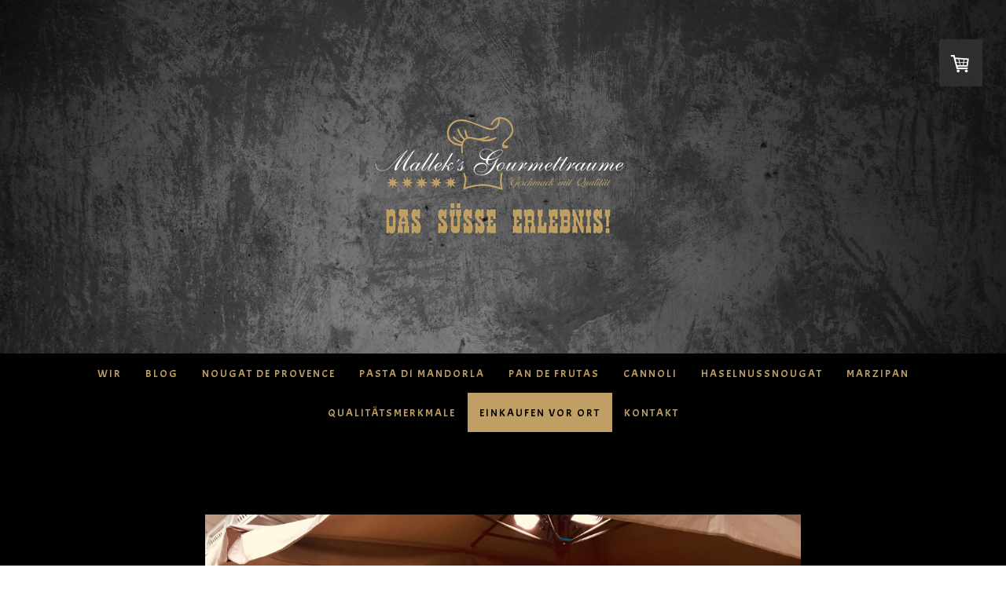

--- FILE ---
content_type: text/html; charset=UTF-8
request_url: https://www.gourmettraeume.de/einkaufen-vor-ort/
body_size: 8487
content:
<!DOCTYPE html>
<html lang="de-DE"><head>
    <meta charset="utf-8"/>
    <link rel="dns-prefetch preconnect" href="https://u.jimcdn.com/" crossorigin="anonymous"/>
<link rel="dns-prefetch preconnect" href="https://assets.jimstatic.com/" crossorigin="anonymous"/>
<link rel="dns-prefetch preconnect" href="https://image.jimcdn.com" crossorigin="anonymous"/>
<link rel="dns-prefetch preconnect" href="https://fonts.jimstatic.com" crossorigin="anonymous"/>
<meta name="viewport" content="width=device-width, initial-scale=1"/>
<meta http-equiv="X-UA-Compatible" content="IE=edge"/>
<meta name="description" content="Sie finden uns auch auf Messen, Events oder Food-Festivals. Erleben Sie das Einkaufen vor Ort."/>
<meta name="robots" content="index, follow, archive"/>
<meta property="st:section" content="Sie finden uns auch auf Messen, Events oder Food-Festivals. Erleben Sie das Einkaufen vor Ort."/>
<meta name="generator" content="Jimdo Creator"/>
<meta name="twitter:title" content="Einkaufen vor Ort"/>
<meta name="twitter:description" content="Sie finden uns auch auf Messen, Events oder Food-Festivals. Erleben Sie das Einkaufen vor Ort."/>
<meta name="twitter:card" content="summary_large_image"/>
<meta property="og:url" content="https://www.gourmettraeume.de/einkaufen-vor-ort/"/>
<meta property="og:title" content="Einkaufen vor Ort"/>
<meta property="og:description" content="Sie finden uns auch auf Messen, Events oder Food-Festivals. Erleben Sie das Einkaufen vor Ort."/>
<meta property="og:type" content="website"/>
<meta property="og:locale" content="de_DE"/>
<meta property="og:site_name" content="Mallek's Gourmetträume"/>
<meta name="twitter:image" content="https://image.jimcdn.com/app/cms/image/transf/dimension=4096x4096:format=jpg/path/s14ba9088c7784aa4/image/ic85b3116979fccef/version/1699365604/image.jpg"/>
<meta property="og:image" content="https://image.jimcdn.com/app/cms/image/transf/dimension=4096x4096:format=jpg/path/s14ba9088c7784aa4/image/ic85b3116979fccef/version/1699365604/image.jpg"/>
<meta property="og:image:width" content="1600"/>
<meta property="og:image:height" content="1200"/>
<meta property="og:image:secure_url" content="https://image.jimcdn.com/app/cms/image/transf/dimension=4096x4096:format=jpg/path/s14ba9088c7784aa4/image/ic85b3116979fccef/version/1699365604/image.jpg"/><title>Einkaufen vor Ort - Mallek's Gourmetträume</title>
<link rel="icon" type="image/png" href="[data-uri]"/>
    <link rel="alternate" type="application/rss+xml" title="Blog" href="https://www.gourmettraeume.de/rss/blog"/>    
<link rel="canonical" href="https://www.gourmettraeume.de/einkaufen-vor-ort/"/>

        <script src="https://assets.jimstatic.com/ckies.js.7c38a5f4f8d944ade39b.js"></script>

        <script src="https://assets.jimstatic.com/cookieControl.js.b05bf5f4339fa83b8e79.js"></script>
    <script>window.CookieControlSet.setToOff();</script>

    <style>html,body{margin:0}.hidden{display:none}.n{padding:5px}#cc-website-title a {text-decoration: none}.cc-m-image-align-1{text-align:left}.cc-m-image-align-2{text-align:right}.cc-m-image-align-3{text-align:center}</style>

        <link href="https://u.jimcdn.com/cms/o/s14ba9088c7784aa4/layout/dm_6ea4b5949239f186f6c1af9ac29e5457/css/layout.css?t=1621445868" rel="stylesheet" type="text/css" id="jimdo_layout_css"/>
<script>     /* <![CDATA[ */     /*!  loadCss [c]2014 @scottjehl, Filament Group, Inc.  Licensed MIT */     window.loadCSS = window.loadCss = function(e,n,t){var r,l=window.document,a=l.createElement("link");if(n)r=n;else{var i=(l.body||l.getElementsByTagName("head")[0]).childNodes;r=i[i.length-1]}var o=l.styleSheets;a.rel="stylesheet",a.href=e,a.media="only x",r.parentNode.insertBefore(a,n?r:r.nextSibling);var d=function(e){for(var n=a.href,t=o.length;t--;)if(o[t].href===n)return e.call(a);setTimeout(function(){d(e)})};return a.onloadcssdefined=d,d(function(){a.media=t||"all"}),a};     window.onloadCSS = function(n,o){n.onload=function(){n.onload=null,o&&o.call(n)},"isApplicationInstalled"in navigator&&"onloadcssdefined"in n&&n.onloadcssdefined(o)}     /* ]]> */ </script>     <script>
// <![CDATA[
onloadCSS(loadCss('https://assets.jimstatic.com/web.css.0732c147b7adfbb7c932a67d78765812.css') , function() {
    this.id = 'jimdo_web_css';
});
// ]]>
</script>
<link href="https://assets.jimstatic.com/web.css.0732c147b7adfbb7c932a67d78765812.css" rel="preload" as="style"/>
<noscript>
<link href="https://assets.jimstatic.com/web.css.0732c147b7adfbb7c932a67d78765812.css" rel="stylesheet"/>
</noscript>
    <script>
    //<![CDATA[
        var jimdoData = {"isTestserver":false,"isLcJimdoCom":false,"isJimdoHelpCenter":false,"isProtectedPage":false,"cstok":"","cacheJsKey":"762810805fea708aaf3e3e2c4a50ca4855e7f006","cacheCssKey":"762810805fea708aaf3e3e2c4a50ca4855e7f006","cdnUrl":"https:\/\/assets.jimstatic.com\/","minUrl":"https:\/\/assets.jimstatic.com\/app\/cdn\/min\/file\/","authUrl":"https:\/\/a.jimdo.com\/","webPath":"https:\/\/www.gourmettraeume.de\/","appUrl":"https:\/\/a.jimdo.com\/","cmsLanguage":"de_DE","isFreePackage":false,"mobile":false,"isDevkitTemplateUsed":true,"isTemplateResponsive":true,"websiteId":"s14ba9088c7784aa4","pageId":1655939186,"packageId":3,"shop":{"deliveryTimeTexts":{"1":"3 - 5 Tage Lieferzeit","2":"3 - 5 Tage Lieferzeit","3":"5 - 8 Tage Lieferzeit"},"checkoutButtonText":"Zur Kasse","isReady":true,"currencyFormat":{"pattern":"#,##0.00 \u00a4","convertedPattern":"#,##0.00 $","symbols":{"GROUPING_SEPARATOR":".","DECIMAL_SEPARATOR":",","CURRENCY_SYMBOL":"\u20ac"}},"currencyLocale":"de_DE"},"tr":{"gmap":{"searchNotFound":"Die angegebene Adresse konnte nicht gefunden werden.","routeNotFound":"Die Anfahrtsroute konnte nicht berechnet werden. M\u00f6gliche Gr\u00fcnde: Die Startadresse ist zu ungenau oder zu weit von der Zieladresse entfernt."},"shop":{"checkoutSubmit":{"next":"N\u00e4chster Schritt","wait":"Bitte warten"},"paypalError":"Da ist leider etwas schiefgelaufen. Bitte versuche es erneut!","cartBar":"Zum Warenkorb","maintenance":"Dieser Shop ist vor\u00fcbergehend leider nicht erreichbar. Bitte probieren Sie es sp\u00e4ter noch einmal.","addToCartOverlay":{"productInsertedText":"Der Artikel wurde dem Warenkorb hinzugef\u00fcgt.","continueShoppingText":"Weiter einkaufen","reloadPageText":"neu laden"},"notReadyText":"Dieser Shop ist noch nicht vollst\u00e4ndig eingerichtet.","numLeftText":"Mehr als {:num} Exemplare dieses Artikels sind z.Z. leider nicht verf\u00fcgbar.","oneLeftText":"Es ist leider nur noch ein Exemplar dieses Artikels verf\u00fcgbar."},"common":{"timeout":"Es ist ein Fehler aufgetreten. Die von dir ausgew\u00e4hlte Aktion wurde abgebrochen. Bitte versuche es in ein paar Minuten erneut."},"form":{"badRequest":"Es ist ein Fehler aufgetreten: Die Eingaben konnten leider nicht \u00fcbermittelt werden. Bitte versuche es sp\u00e4ter noch einmal!"}},"jQuery":"jimdoGen002","isJimdoMobileApp":false,"bgConfig":{"id":54602186,"type":"picture","options":{"fixed":true},"images":[{"id":6663280786,"url":"https:\/\/image.jimcdn.com\/app\/cms\/image\/transf\/none\/path\/s14ba9088c7784aa4\/backgroundarea\/i5439e1f550d6e698\/version\/1568629655\/image.jpg","altText":""}]},"bgFullscreen":null,"responsiveBreakpointLandscape":767,"responsiveBreakpointPortrait":480,"copyableHeadlineLinks":false,"tocGeneration":false,"googlemapsConsoleKey":false,"loggingForAnalytics":false,"loggingForPredefinedPages":false,"isFacebookPixelIdEnabled":false,"userAccountId":"69cae593-2db9-441d-85ba-482141ea0d2d"};
    // ]]>
</script>

     <script> (function(window) { 'use strict'; var regBuff = window.__regModuleBuffer = []; var regModuleBuffer = function() { var args = [].slice.call(arguments); regBuff.push(args); }; if (!window.regModule) { window.regModule = regModuleBuffer; } })(window); </script>
    <script src="https://assets.jimstatic.com/web.js.58bdb3da3da85b5697c0.js" async="true"></script>
    <script src="https://assets.jimstatic.com/at.js.62588d64be2115a866ce.js"></script>
        <script src="https://api.dmp.jimdo-server.com/designs/376/versions/1.0/assets/js/stickyNav.js" async="true"></script>
        
<script type="text/javascript" src="https://assets.toptensolutions.net/toptensolutions-login/topten-login.js.php?jquery=1">
</script>
    
</head>

<body class="body cc-page j-has-shop j-m-gallery-styles j-m-video-styles j-m-hr-styles j-m-header-styles j-m-text-styles j-m-emotionheader-styles j-m-htmlCode-styles j-m-rss-styles j-m-form-styles-disabled j-m-table-styles j-m-textWithImage-styles j-m-downloadDocument-styles j-m-imageSubtitle-styles j-m-flickr-styles j-m-googlemaps-styles j-m-blogSelection-styles-disabled j-m-comment-styles-disabled j-m-jimdo-styles j-m-profile-styles j-m-guestbook-styles j-m-promotion-styles j-m-twitter-styles j-m-hgrid-styles j-m-shoppingcart-styles j-m-catalog-styles j-m-product-styles-disabled j-m-facebook-styles j-m-sharebuttons-styles j-m-formnew-styles-disabled j-m-callToAction-styles j-m-turbo-styles j-m-spacing-styles j-m-googleplus-styles j-m-dummy-styles j-m-search-styles j-m-booking-styles j-m-socialprofiles-styles j-footer-styles cc-pagemode-default cc-content-parent" id="page-1655939186">

<div id="cc-inner" class="cc-content-parent">
  <!-- _main-sass -->
  <input type="checkbox" id="jtpl-navigation__checkbox" class="jtpl-navigation__checkbox"/><div class="jtpl-main cc-content-parent">

    <!-- _header.sass -->
    <div background-area="stripe" background-area-default="" class="jtpl-header">
      <header class="jtpl-header__inner"><div class="jtpl-logo">
          <div id="cc-website-logo" class="cc-single-module-element"><div id="cc-m-9973035786" class="j-module n j-imageSubtitle"><div class="cc-m-image-container"><figure class="cc-imagewrapper cc-m-image-align-3">
<a href="https://www.gourmettraeume.de/" target="_self"><img srcset="https://image.jimcdn.com/app/cms/image/transf/dimension=320x10000:format=png/path/s14ba9088c7784aa4/image/i39113f3b38fa3633/version/1748419592/image.png 320w, https://image.jimcdn.com/app/cms/image/transf/dimension=400x10000:format=png/path/s14ba9088c7784aa4/image/i39113f3b38fa3633/version/1748419592/image.png 400w, https://image.jimcdn.com/app/cms/image/transf/dimension=640x10000:format=png/path/s14ba9088c7784aa4/image/i39113f3b38fa3633/version/1748419592/image.png 640w, https://image.jimcdn.com/app/cms/image/transf/none/path/s14ba9088c7784aa4/image/i39113f3b38fa3633/version/1748419592/image.png 711w" sizes="(min-width: 400px) 400px, 100vw" id="cc-m-imagesubtitle-image-9973035786" src="https://image.jimcdn.com/app/cms/image/transf/dimension=400x10000:format=png/path/s14ba9088c7784aa4/image/i39113f3b38fa3633/version/1748419592/image.png" alt="Mallek's Gourmetträume" class="" data-src-width="711" data-src-height="400" data-src="https://image.jimcdn.com/app/cms/image/transf/dimension=400x10000:format=png/path/s14ba9088c7784aa4/image/i39113f3b38fa3633/version/1748419592/image.png" data-image-id="6908181286"/></a>    

</figure>
</div>
<div class="cc-clear"></div>
<script id="cc-m-reg-9973035786">// <![CDATA[

    window.regModule("module_imageSubtitle", {"data":{"imageExists":true,"hyperlink":"","hyperlink_target":"","hyperlinkAsString":"","pinterest":"0","id":9973035786,"widthEqualsContent":"0","resizeWidth":"400","resizeHeight":226},"id":9973035786});
// ]]>
</script></div></div>
        </div>
      </header>
</div>
    <!-- END _header.sass -->

    <!-- _navigation.sass -->
    <nav class="jtpl-navigation"><div class="jtpl-navigation__inner navigation-colors navigation-alignment" data-dropdown="true">
        <div data-container="navigation"><div class="j-nav-variant-nested"><ul class="cc-nav-level-0 j-nav-level-0"><li id="cc-nav-view-1656136586" class="jmd-nav__list-item-0"><a href="/" data-link-title="Wir">Wir</a></li><li id="cc-nav-view-1737340586" class="jmd-nav__list-item-0"><a href="/blog/" data-link-title="Blog">Blog</a></li><li id="cc-nav-view-1636716686" class="jmd-nav__list-item-0"><a href="/nougat-de-provence/nougat-de-provence-produkte/" data-link-title="Nougat de Provence">Nougat de Provence</a></li><li id="cc-nav-view-1655938586" class="jmd-nav__list-item-0"><a href="/pasta-di-mandorla/pasta-di-mandorla-produkte/" data-link-title="Pasta di Mandorla">Pasta di Mandorla</a></li><li id="cc-nav-view-1655938786" class="jmd-nav__list-item-0"><a href="/pan-de-frutas/pan-de-frutas-produkte/" data-link-title="Pan de Frutas">Pan de Frutas</a></li><li id="cc-nav-view-1655938886" class="jmd-nav__list-item-0"><a href="/cannoli/cannoli-produkte/" data-link-title="Cannoli">Cannoli</a></li><li id="cc-nav-view-1655940286" class="jmd-nav__list-item-0"><a href="/schichtnougat/schichtnougat-produkte/" data-link-title="Haselnussnougat">Haselnussnougat</a></li><li id="cc-nav-view-1655940386" class="jmd-nav__list-item-0"><a href="/marzipan/marzipan-produkte/" data-link-title="Marzipan">Marzipan</a></li><li id="cc-nav-view-1656671186" class="jmd-nav__list-item-0"><a href="/qualitätsmerkmale/" data-link-title="Qualitätsmerkmale">Qualitätsmerkmale</a></li><li id="cc-nav-view-1655939186" class="jmd-nav__list-item-0 cc-nav-current j-nav-current jmd-nav__item--current"><a href="/einkaufen-vor-ort/" data-link-title="Einkaufen vor Ort" class="cc-nav-current j-nav-current jmd-nav__link--current">Einkaufen vor Ort</a></li><li id="cc-nav-view-1636716786" class="jmd-nav__list-item-0"><a href="/kontakt/" data-link-title="Kontakt">Kontakt</a></li></ul></div></div>
      </div>
    </nav><!-- END _navigation.sass --><!-- _mobile-navigation.sass --><div class="jtpl-mobile-topbar navigation-colors navigation-colors--transparency">
      <label for="jtpl-navigation__checkbox" class="jtpl-navigation__label navigation-colors__menu-icon">
        <span class="jtpl-navigation__borders navigation-colors__menu-icon"></span>
      </label>
    </div>
    <div class="jtpl-mobile-navigation">
      <div class="jtpl-mobile-navigation__inner navigation-colors navigation-colors--transparency">
        <div data-container="navigation"><div class="j-nav-variant-nested"><ul class="cc-nav-level-0 j-nav-level-0"><li id="cc-nav-view-1656136586" class="jmd-nav__list-item-0"><a href="/" data-link-title="Wir">Wir</a></li><li id="cc-nav-view-1737340586" class="jmd-nav__list-item-0"><a href="/blog/" data-link-title="Blog">Blog</a></li><li id="cc-nav-view-1636716686" class="jmd-nav__list-item-0"><a href="/nougat-de-provence/nougat-de-provence-produkte/" data-link-title="Nougat de Provence">Nougat de Provence</a></li><li id="cc-nav-view-1655938586" class="jmd-nav__list-item-0"><a href="/pasta-di-mandorla/pasta-di-mandorla-produkte/" data-link-title="Pasta di Mandorla">Pasta di Mandorla</a></li><li id="cc-nav-view-1655938786" class="jmd-nav__list-item-0"><a href="/pan-de-frutas/pan-de-frutas-produkte/" data-link-title="Pan de Frutas">Pan de Frutas</a></li><li id="cc-nav-view-1655938886" class="jmd-nav__list-item-0"><a href="/cannoli/cannoli-produkte/" data-link-title="Cannoli">Cannoli</a></li><li id="cc-nav-view-1655940286" class="jmd-nav__list-item-0"><a href="/schichtnougat/schichtnougat-produkte/" data-link-title="Haselnussnougat">Haselnussnougat</a></li><li id="cc-nav-view-1655940386" class="jmd-nav__list-item-0"><a href="/marzipan/marzipan-produkte/" data-link-title="Marzipan">Marzipan</a></li><li id="cc-nav-view-1656671186" class="jmd-nav__list-item-0"><a href="/qualitätsmerkmale/" data-link-title="Qualitätsmerkmale">Qualitätsmerkmale</a></li><li id="cc-nav-view-1655939186" class="jmd-nav__list-item-0 cc-nav-current j-nav-current jmd-nav__item--current"><a href="/einkaufen-vor-ort/" data-link-title="Einkaufen vor Ort" class="cc-nav-current j-nav-current jmd-nav__link--current">Einkaufen vor Ort</a></li><li id="cc-nav-view-1636716786" class="jmd-nav__list-item-0"><a href="/kontakt/" data-link-title="Kontakt">Kontakt</a></li></ul></div></div>
      </div>
    </div>
    <!-- END _mobile-navigation.sass -->

    <!-- _cart.sass -->
    <div class="jtpl-cart">
      <div id="cc-sidecart-wrapper"><script>// <![CDATA[

    window.regModule("sidebar_shoppingcart", {"variant":"default","currencyLocale":"de_DE","currencyFormat":{"pattern":"#,##0.00 \u00a4","convertedPattern":"#,##0.00 $","symbols":{"GROUPING_SEPARATOR":".","DECIMAL_SEPARATOR":",","CURRENCY_SYMBOL":"\u20ac"}},"tr":{"cart":{"subtotalText":"Zwischensumme","emptyBasketText":"Ihr Warenkorb ist leer."}}});
// ]]>
</script></div>
    </div>
    <!-- _cart.sass -->

    <!-- _content.sass -->
    <div class="jtpl-content content-options cc-content-parent">
      <div class="jtpl-content__inner cc-content-parent">
        <div class="jtpl-breadcrumbs breadcrumb-options">
          <div data-container="navigation"><div class="j-nav-variant-breadcrumb"><ol itemscope="true" itemtype="http://schema.org/BreadcrumbList"><li itemscope="true" itemprop="itemListElement" itemtype="http://schema.org/ListItem" class="cc-nav-current j-nav-current"><a href="/einkaufen-vor-ort/" data-link-title="Einkaufen vor Ort" itemprop="item" class="cc-nav-current j-nav-current"><span itemprop="name">Einkaufen vor Ort</span></a><meta itemprop="position" content="1"/></li></ol></div></div>
        </div>
        <div id="content_area" data-container="content"><div id="content_start"></div>
        
        <div id="cc-matrix-2312590386"><div id="cc-m-9183807286" class="j-module n j-gallery "><div id="cc-m-gallery-9183807286" class="cc-m-gallery-container            cc-m-gallery-slider                                  ">
        <ul>
                    <li>
                <img src="https://image.jimcdn.com/app/cms/image/transf/dimension=2048x2048:format=jpg/path/s14ba9088c7784aa4/image/i735745cabd166cea/version/1699365604/image.jpg" data-orig-width="2048" data-orig-height="1583" alt="" data-subtitle=""/>            </li>
                    <li>
                <img src="https://image.jimcdn.com/app/cms/image/transf/none/path/s14ba9088c7784aa4/image/ic85b3116979fccef/version/1699365604/image.jpg" data-orig-width="1600" data-orig-height="1200" alt="" data-subtitle=""/>            </li>
                    <li>
                <img src="https://image.jimcdn.com/app/cms/image/transf/none/path/s14ba9088c7784aa4/image/i9486f3dc6cb21583/version/1699365604/image.jpg" data-orig-width="1600" data-orig-height="1200" alt="" data-subtitle=""/>            </li>
                    <li>
                <img src="https://image.jimcdn.com/app/cms/image/transf/dimension=2048x2048:format=jpg/path/s14ba9088c7784aa4/image/i03e0b1ae98013e1b/version/1699365604/image.jpg" data-orig-width="2048" data-orig-height="1725" alt="" data-subtitle=""/>            </li>
                    <li>
                <img src="https://image.jimcdn.com/app/cms/image/transf/dimension=2048x2048:format=jpg/path/s14ba9088c7784aa4/image/ia504922b6d1db940/version/1699365604/image.jpg" data-orig-width="2048" data-orig-height="1120" alt="" data-subtitle=""/>            </li>
                    <li>
                <img src="https://image.jimcdn.com/app/cms/image/transf/dimension=2048x2048:format=jpg/path/s14ba9088c7784aa4/image/i0920eaf4caa702db/version/1699365604/image.jpg" data-orig-width="2048" data-orig-height="1507" alt="" data-subtitle=""/>            </li>
                    <li>
                <img src="https://image.jimcdn.com/app/cms/image/transf/dimension=2048x2048:format=jpg/path/s14ba9088c7784aa4/image/i627c33414c4e8680/version/1699365604/image.jpg" data-orig-width="2048" data-orig-height="1151" alt="" data-subtitle=""/>            </li>
                    <li>
                <img src="https://image.jimcdn.com/app/cms/image/transf/dimension=2048x2048:format=jpg/path/s14ba9088c7784aa4/image/ie466d12e0c9065f7/version/1699365604/image.jpg" data-orig-width="2048" data-orig-height="1536" alt="" data-subtitle=""/>            </li>
                    <li>
                <img src="https://image.jimcdn.com/app/cms/image/transf/dimension=2048x2048:format=jpg/path/s14ba9088c7784aa4/image/i753bdb2b3d5cd60a/version/1699365604/image.jpg" data-orig-width="1366" data-orig-height="2048" alt="" data-subtitle=""/>            </li>
                    <li>
                <img src="https://image.jimcdn.com/app/cms/image/transf/dimension=2048x2048:format=jpg/path/s14ba9088c7784aa4/image/i739af3e1aed01f7b/version/1699365604/image.jpg" data-orig-width="1366" data-orig-height="2048" alt="" data-subtitle=""/>            </li>
                    <li>
                <img src="https://image.jimcdn.com/app/cms/image/transf/dimension=2048x2048:format=jpg/path/s14ba9088c7784aa4/image/ib7f17d54ea0de65e/version/1699365604/image.jpg" data-orig-width="2048" data-orig-height="1366" alt="" data-subtitle=""/>            </li>
                    <li>
                <img src="https://image.jimcdn.com/app/cms/image/transf/dimension=2048x2048:format=jpg/path/s14ba9088c7784aa4/image/i50d3d2d8074e9ee6/version/1699365604/image.jpg" data-orig-width="2048" data-orig-height="1366" alt="" data-subtitle=""/>            </li>
            </ul>

            <div class="cc-m-gallery-slider-bar">
            <div class="cc-m-gallery-slider-thumbnails-wrapper">
                <div class="cc-m-gallery-slider-thumbnails">
                                            <a data-slide-index="0" href="">
                            <img src="https://image.jimcdn.com/app/cms/image/transf/dimension=25x25:mode=crop:format=jpg/path/s14ba9088c7784aa4/image/i735745cabd166cea/version/1699365604/image.jpg" alt=""/>
                        </a>
                                                <a data-slide-index="1" href="">
                            <img src="https://image.jimcdn.com/app/cms/image/transf/dimension=25x25:mode=crop:format=jpg/path/s14ba9088c7784aa4/image/ic85b3116979fccef/version/1699365604/image.jpg" alt=""/>
                        </a>
                                                <a data-slide-index="2" href="">
                            <img src="https://image.jimcdn.com/app/cms/image/transf/dimension=25x25:mode=crop:format=jpg/path/s14ba9088c7784aa4/image/i9486f3dc6cb21583/version/1699365604/image.jpg" alt=""/>
                        </a>
                                                <a data-slide-index="3" href="">
                            <img src="https://image.jimcdn.com/app/cms/image/transf/dimension=25x25:mode=crop:format=jpg/path/s14ba9088c7784aa4/image/i03e0b1ae98013e1b/version/1699365604/image.jpg" alt=""/>
                        </a>
                                                <a data-slide-index="4" href="">
                            <img src="https://image.jimcdn.com/app/cms/image/transf/dimension=25x25:mode=crop:format=jpg/path/s14ba9088c7784aa4/image/ia504922b6d1db940/version/1699365604/image.jpg" alt=""/>
                        </a>
                                                <a data-slide-index="5" href="">
                            <img src="https://image.jimcdn.com/app/cms/image/transf/dimension=25x25:mode=crop:format=jpg/path/s14ba9088c7784aa4/image/i0920eaf4caa702db/version/1699365604/image.jpg" alt=""/>
                        </a>
                                                <a data-slide-index="6" href="">
                            <img src="https://image.jimcdn.com/app/cms/image/transf/dimension=25x25:mode=crop:format=jpg/path/s14ba9088c7784aa4/image/i627c33414c4e8680/version/1699365604/image.jpg" alt=""/>
                        </a>
                                                <a data-slide-index="7" href="">
                            <img src="https://image.jimcdn.com/app/cms/image/transf/dimension=25x25:mode=crop:format=jpg/path/s14ba9088c7784aa4/image/ie466d12e0c9065f7/version/1699365604/image.jpg" alt=""/>
                        </a>
                                                <a data-slide-index="8" href="">
                            <img src="https://image.jimcdn.com/app/cms/image/transf/dimension=25x25:mode=crop:format=jpg/path/s14ba9088c7784aa4/image/i753bdb2b3d5cd60a/version/1699365604/image.jpg" alt=""/>
                        </a>
                                                <a data-slide-index="9" href="">
                            <img src="https://image.jimcdn.com/app/cms/image/transf/dimension=25x25:mode=crop:format=jpg/path/s14ba9088c7784aa4/image/i739af3e1aed01f7b/version/1699365604/image.jpg" alt=""/>
                        </a>
                                                <a data-slide-index="10" href="">
                            <img src="https://image.jimcdn.com/app/cms/image/transf/dimension=25x25:mode=crop:format=jpg/path/s14ba9088c7784aa4/image/ib7f17d54ea0de65e/version/1699365604/image.jpg" alt=""/>
                        </a>
                                                <a data-slide-index="11" href="">
                            <img src="https://image.jimcdn.com/app/cms/image/transf/dimension=25x25:mode=crop:format=jpg/path/s14ba9088c7784aa4/image/i50d3d2d8074e9ee6/version/1699365604/image.jpg" alt=""/>
                        </a>
                                        </div>
            </div>
        </div>
    
    

</div>
<script id="cc-m-reg-9183807286">// <![CDATA[

    window.regModule("module_gallery", {"view":"5","countImages":12,"variant":"slider","selector":"#cc-m-gallery-9183807286","imageCount":12,"enlargeable":"0","multiUpload":true,"autostart":1,"pause":"7","showSliderThumbnails":1,"coolSize":"2","coolPadding":"3","stackCount":"3","stackPadding":"3","options":{"pinterest":"0"},"id":9183807286});
// ]]>
</script></div><div id="cc-m-9191999986" class="j-module n j-spacing ">
    <div class="cc-m-spacer" style="height: 50px;">
    
</div>

</div><div id="cc-m-9183807086" class="j-module n j-text "><p>
     
</p>

<p>
    Mit unserer Vielzahl an süßen oder herzhaften Standkonzepten auf über 300 Sonderveranstaltungen deutschlandweit, wie Gartenfestivals, Gourmetmärkten, Feinkostmessen, Kunsthandwerkermärkten,
    Streetfoodevents und Weihnachtsmärkten bieten wir Ihnen die Gelegenheit in fast allen Regionen Deutschlands unser reichhaltiges Sortiment auch vor Ort erwerben zu können.
</p>

<p>
     
</p>

<p>
    Sofern Sie Interesse haben bei uns vor Ort einzukaufen oder Interesse daran haben sich eine schöne Veranstaltung mit einer erlesenen Auswahl an Ausstellern empfehlen zu lassen, zögern Sie bitte
    nicht uns unter events@gourmettraeume.com anzuschreiben.
</p></div><div id="cc-m-9192000286" class="j-module n j-spacing ">
    <div class="cc-m-spacer" style="height: 50px;">
    
</div>

</div></div>
        
        </div>
      </div>
    </div>
    <!-- END _content.sass -->

    <!-- _section-aside.sass -->
    <footer class="jtpl-section-aside sidebar-options"><div class="jtpl-section-aside__inner">
        <div data-container="sidebar"><div id="cc-matrix-2235407686"><div id="cc-m-9372865086" class="j-module n j-callToAction "><div class="j-calltoaction-wrapper j-calltoaction-align-2">
    <a class="j-calltoaction-link j-calltoaction-link-style-3" data-action="button" href="mailto:bestellung@gourmettraeume.com" data-title="E-Mail">
        E-Mail    </a>
</div>
</div><div id="cc-m-9372862886" class="j-module n j-callToAction "><div class="j-calltoaction-wrapper j-calltoaction-align-2">
    <a class="j-calltoaction-link j-calltoaction-link-style-3" data-action="button" href="https://www.instagram.com/malleksgourmettraeume/" target="_blank" data-title="Instagram">
        Instagram    </a>
</div>
</div><div id="cc-m-9372864086" class="j-module n j-callToAction "><div class="j-calltoaction-wrapper j-calltoaction-align-2">
    <a class="j-calltoaction-link j-calltoaction-link-style-3" data-action="button" href="https://www.facebook.com/MalleksGourmettraeume/" target="_blank" data-title="Facebook">
        Facebook    </a>
</div>
</div><div id="cc-m-9372875886" class="j-module n j-callToAction "><div class="j-calltoaction-wrapper j-calltoaction-align-2">
    <a class="j-calltoaction-link j-calltoaction-link-style-3" data-action="button" href="https://www.youtube.com/channel/UCW2cO-XDEvkjGfDpYWcFmKA" target="_blank" data-title="YouTube">
        YouTube    </a>
</div>
</div><div id="cc-m-9372878186" class="j-module n j-hr ">    <hr/>
</div><div id="cc-m-9372877786" class="j-module n j-text "><p style="text-align: center;">
    Mallek's Gourmetträume
</p>

<p style="text-align: center;">
    Am Förderturm 8
</p>

<p style="text-align: center;">
    44575 Castrop-Rauxel
</p>

<p style="text-align: center;">
    Telefon: 02305/9636615
</p>

<p style="text-align: center;">
    Fax: 02305/9636616
</p>

<p style="text-align: center;">
    E-Mail: bestellung@gourmettraeume.com
</p></div><div id="cc-m-9372878286" class="j-module n j-hr ">    <hr/>
</div></div></div>
      </div>
      <div class="jtpl-footer footer-options"><div id="contentfooter" data-container="footer">

    <div class="j-info-row"><sup>1</sup> Gilt für Lieferungen in folgendes Land: Deutschland. Lieferzeiten für andere Länder und Informationen zur Berechnung des Liefertermins siehe hier: <a href="https://www.gourmettraeume.de/j/shop/deliveryinfo">Liefer- und Zahlungsbedingungen</a><br/><sup>2</sup> inkl. MwSt.<br/></div>
    <div class="j-meta-links">
        <a href="/impressum/">Impressum</a> | <a href="//www.gourmettraeume.de/j/shop/terms">AGB</a> | <a href="//www.gourmettraeume.de/j/shop/withdrawal">Widerrufsbelehrung und -formular</a> | <a href="//www.gourmettraeume.de/j/shop/deliveryinfo" data-meta-link="shop_delivery_info">Liefer- und Zahlungsbedingungen</a> | <a href="//www.gourmettraeume.de/j/privacy">Datenschutz</a><br/>Mallek’s Gourmetträume, 2009-2018    </div>

    <div class="j-admin-links">
            

<span class="loggedin">
    <a rel="nofollow" id="logout" target="_top" href="https://cms.e.jimdo.com/app/cms/logout.php">
        Abmelden    </a>
    |
    <a rel="nofollow" id="edit" target="_top" href="https://a.jimdo.com/app/auth/signin/jumpcms/?page=1655939186">Bearbeiten</a>
</span>
        </div>

    
</div>
</div>
    </footer><!-- END _section-aside.sass -->
</div>
  <!-- END _main-sass -->
  </div>
    <ul class="cc-FloatingButtonBarContainer cc-FloatingButtonBarContainer-right hidden">

                    <!-- scroll to top button -->
            <li class="cc-FloatingButtonBarContainer-button-scroll">
                <a href="javascript:void(0);" title="Nach oben scrollen">
                    <span>Nach oben scrollen</span>
                </a>
            </li>
            <script>// <![CDATA[

    window.regModule("common_scrolltotop", []);
// ]]>
</script>    </ul>
    <script type="text/javascript">
//<![CDATA[
var _gaq = [];

_gaq.push(['_gat._anonymizeIp']);

if (window.CookieControl.isCookieAllowed("ga")) {
    _gaq.push(['a._setAccount', 'UA-124726558-1'],
        ['a._trackPageview']
        );

    (function() {
        var ga = document.createElement('script');
        ga.type = 'text/javascript';
        ga.async = true;
        ga.src = 'https://www.google-analytics.com/ga.js';

        var s = document.getElementsByTagName('script')[0];
        s.parentNode.insertBefore(ga, s);
    })();
}
addAutomatedTracking('creator.website', track_anon);
//]]>
</script>
    





</body>
</html>
